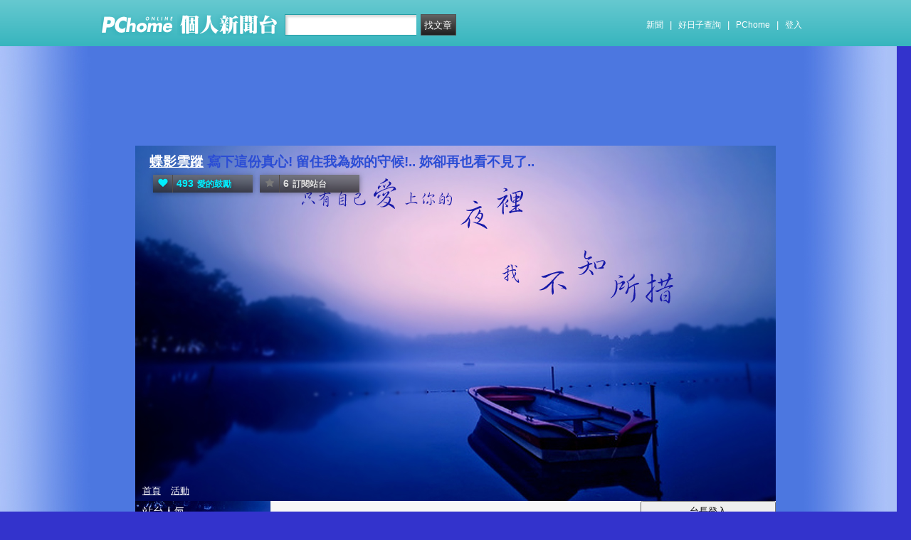

--- FILE ---
content_type: text/html; charset=utf-8
request_url: https://www.google.com/recaptcha/api2/aframe
body_size: 268
content:
<!DOCTYPE HTML><html><head><meta http-equiv="content-type" content="text/html; charset=UTF-8"></head><body><script nonce="U68V8y8nQ5CPrKFws1uILg">/** Anti-fraud and anti-abuse applications only. See google.com/recaptcha */ try{var clients={'sodar':'https://pagead2.googlesyndication.com/pagead/sodar?'};window.addEventListener("message",function(a){try{if(a.source===window.parent){var b=JSON.parse(a.data);var c=clients[b['id']];if(c){var d=document.createElement('img');d.src=c+b['params']+'&rc='+(localStorage.getItem("rc::a")?sessionStorage.getItem("rc::b"):"");window.document.body.appendChild(d);sessionStorage.setItem("rc::e",parseInt(sessionStorage.getItem("rc::e")||0)+1);localStorage.setItem("rc::h",'1768930381742');}}}catch(b){}});window.parent.postMessage("_grecaptcha_ready", "*");}catch(b){}</script></body></html>